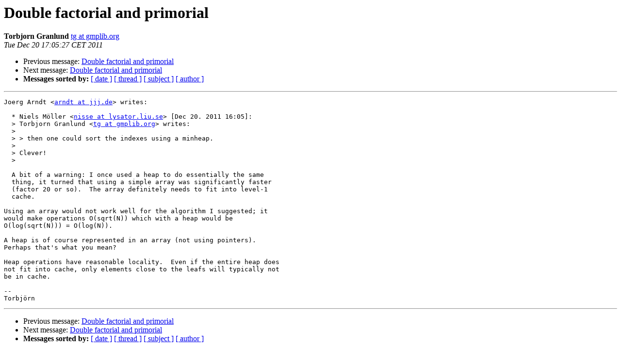

--- FILE ---
content_type: text/html
request_url: https://gmplib.org/list-archives/gmp-devel/2011-December/002117.html
body_size: 1232
content:
<!DOCTYPE HTML PUBLIC "-//W3C//DTD HTML 4.01 Transitional//EN">
<HTML>
 <HEAD>
   <TITLE> Double factorial and primorial
   </TITLE>
   <LINK REL="Index" HREF="index.html" >
   <LINK REL="made" HREF="mailto:gmp-devel%40gmplib.org?Subject=Re%3A%20Double%20factorial%20and%20primorial&In-Reply-To=%3C86wr9rmdo8.fsf%40shell.gmplib.org%3E">
   <META NAME="robots" CONTENT="index,nofollow">
   <style type="text/css">
       pre {
           white-space: pre-wrap;       /* css-2.1, curent FF, Opera, Safari */
           }
   </style>
   <META http-equiv="Content-Type" content="text/html; charset=us-ascii">
   <LINK REL="Previous"  HREF="002116.html">
   <LINK REL="Next"  HREF="002134.html">
 </HEAD>
 <BODY BGCOLOR="#ffffff">
   <H1>Double factorial and primorial</H1>
    <B>Torbjorn Granlund</B> 
    <A HREF="mailto:gmp-devel%40gmplib.org?Subject=Re%3A%20Double%20factorial%20and%20primorial&In-Reply-To=%3C86wr9rmdo8.fsf%40shell.gmplib.org%3E"
       TITLE="Double factorial and primorial">tg at gmplib.org
       </A><BR>
    <I>Tue Dec 20 17:05:27 CET 2011</I>
    <P><UL>
        <LI>Previous message: <A HREF="002116.html">Double factorial and primorial
</A></li>
        <LI>Next message: <A HREF="002134.html">Double factorial and primorial
</A></li>
         <LI> <B>Messages sorted by:</B> 
              <a href="date.html#2117">[ date ]</a>
              <a href="thread.html#2117">[ thread ]</a>
              <a href="subject.html#2117">[ subject ]</a>
              <a href="author.html#2117">[ author ]</a>
         </LI>
       </UL>
    <HR>  
<!--beginarticle-->
<PRE>Joerg Arndt &lt;<A HREF="https://gmplib.org/mailman/listinfo/gmp-devel">arndt at jjj.de</A>&gt; writes:

  * Niels M&#246;ller &lt;<A HREF="https://gmplib.org/mailman/listinfo/gmp-devel">nisse at lysator.liu.se</A>&gt; [Dec 20. 2011 16:05]:
  &gt; Torbjorn Granlund &lt;<A HREF="https://gmplib.org/mailman/listinfo/gmp-devel">tg at gmplib.org</A>&gt; writes:
  &gt; 
  &gt; &gt; then one could sort the indexes using a minheap.
  &gt; 
  &gt; Clever!
  &gt; 
  
  A bit of a warning: I once used a heap to do essentially the same
  thing, it turned that using a simple array was significantly faster
  (factor 20 or so).  The array definitely needs to fit into level-1
  cache.
  
Using an array would not work well for the algorithm I suggested; it
would make operations O(sqrt(N)) which with a heap would be
O(log(sqrt(N))) = O(log(N)).

A heap is of course represented in an array (not using pointers).
Perhaps that's what you mean?

Heap operations have reasonable locality.  Even if the entire heap does
not fit into cache, only elements close to the leafs will typically not
be in cache.

-- 
Torbj&#246;rn
</PRE>



<!--endarticle-->
    <HR>
    <P><UL>
        <!--threads-->
	<LI>Previous message: <A HREF="002116.html">Double factorial and primorial
</A></li>
	<LI>Next message: <A HREF="002134.html">Double factorial and primorial
</A></li>
         <LI> <B>Messages sorted by:</B> 
              <a href="date.html#2117">[ date ]</a>
              <a href="thread.html#2117">[ thread ]</a>
              <a href="subject.html#2117">[ subject ]</a>
              <a href="author.html#2117">[ author ]</a>
         </LI>
       </UL>

<hr>
<a href="https://gmplib.org/mailman/listinfo/gmp-devel">More information about the gmp-devel
mailing list</a><br>
</body></html>
